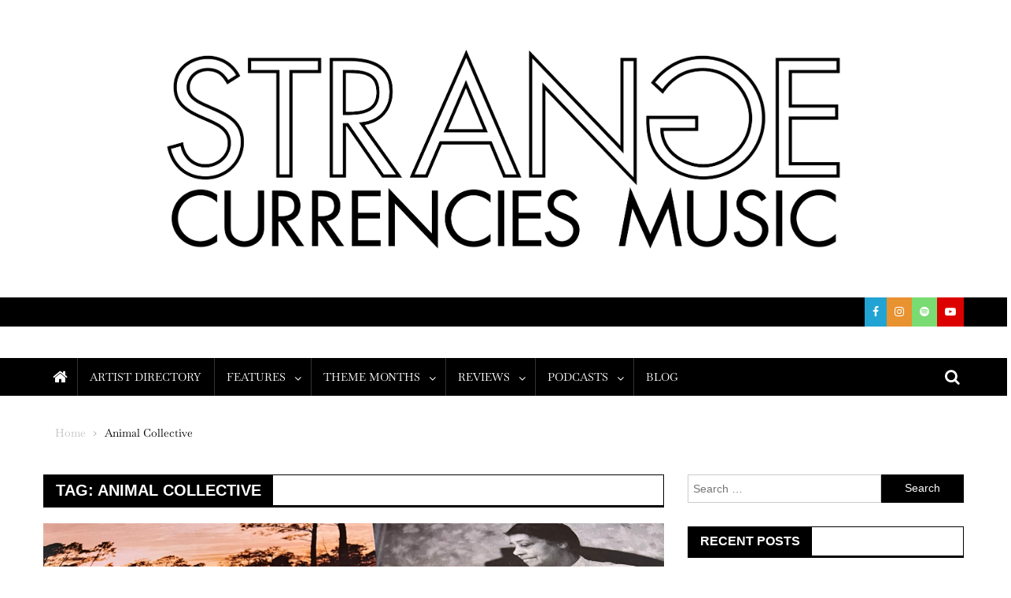

--- FILE ---
content_type: text/html; charset=UTF-8
request_url: http://strangecurrenciesmusic.com/tag/animal-collective/
body_size: 14038
content:
<!doctype html>
<html lang="en-US">
<head>
<meta charset="UTF-8">
<meta name="viewport" content="width=device-width, initial-scale=1">
<link rel="profile" href="http://gmpg.org/xfn/11">

<title>Animal Collective &#8211; Strange Currencies</title>
<meta name='robots' content='max-image-preview:large' />
<script type="text/javascript">
/* <![CDATA[ */
window.koko_analytics = {"url":"http:\/\/strangecurrenciesmusic.com\/koko-analytics-collect.php","site_url":"http:\/\/strangecurrenciesmusic.com","post_id":0,"path":"\/tag\/animal-collective\/","method":"cookie","use_cookie":true};
/* ]]> */
</script>
<link rel='dns-prefetch' href='//fonts.googleapis.com' />
<link href='https://fonts.gstatic.com' crossorigin rel='preconnect' />
<link rel="alternate" type="application/rss+xml" title="Strange Currencies &raquo; Feed" href="http://strangecurrenciesmusic.com/feed/" />
<link rel="alternate" type="application/rss+xml" title="Strange Currencies &raquo; Comments Feed" href="http://strangecurrenciesmusic.com/comments/feed/" />
<link rel="alternate" type="application/rss+xml" title="Strange Currencies &raquo; Animal Collective Tag Feed" href="http://strangecurrenciesmusic.com/tag/animal-collective/feed/" />
<style id='wp-img-auto-sizes-contain-inline-css' type='text/css'>
img:is([sizes=auto i],[sizes^="auto," i]){contain-intrinsic-size:3000px 1500px}
/*# sourceURL=wp-img-auto-sizes-contain-inline-css */
</style>
<style id='wp-emoji-styles-inline-css' type='text/css'>

	img.wp-smiley, img.emoji {
		display: inline !important;
		border: none !important;
		box-shadow: none !important;
		height: 1em !important;
		width: 1em !important;
		margin: 0 0.07em !important;
		vertical-align: -0.1em !important;
		background: none !important;
		padding: 0 !important;
	}
/*# sourceURL=wp-emoji-styles-inline-css */
</style>
<style id='wp-block-library-inline-css' type='text/css'>
:root{--wp-block-synced-color:#7a00df;--wp-block-synced-color--rgb:122,0,223;--wp-bound-block-color:var(--wp-block-synced-color);--wp-editor-canvas-background:#ddd;--wp-admin-theme-color:#007cba;--wp-admin-theme-color--rgb:0,124,186;--wp-admin-theme-color-darker-10:#006ba1;--wp-admin-theme-color-darker-10--rgb:0,107,160.5;--wp-admin-theme-color-darker-20:#005a87;--wp-admin-theme-color-darker-20--rgb:0,90,135;--wp-admin-border-width-focus:2px}@media (min-resolution:192dpi){:root{--wp-admin-border-width-focus:1.5px}}.wp-element-button{cursor:pointer}:root .has-very-light-gray-background-color{background-color:#eee}:root .has-very-dark-gray-background-color{background-color:#313131}:root .has-very-light-gray-color{color:#eee}:root .has-very-dark-gray-color{color:#313131}:root .has-vivid-green-cyan-to-vivid-cyan-blue-gradient-background{background:linear-gradient(135deg,#00d084,#0693e3)}:root .has-purple-crush-gradient-background{background:linear-gradient(135deg,#34e2e4,#4721fb 50%,#ab1dfe)}:root .has-hazy-dawn-gradient-background{background:linear-gradient(135deg,#faaca8,#dad0ec)}:root .has-subdued-olive-gradient-background{background:linear-gradient(135deg,#fafae1,#67a671)}:root .has-atomic-cream-gradient-background{background:linear-gradient(135deg,#fdd79a,#004a59)}:root .has-nightshade-gradient-background{background:linear-gradient(135deg,#330968,#31cdcf)}:root .has-midnight-gradient-background{background:linear-gradient(135deg,#020381,#2874fc)}:root{--wp--preset--font-size--normal:16px;--wp--preset--font-size--huge:42px}.has-regular-font-size{font-size:1em}.has-larger-font-size{font-size:2.625em}.has-normal-font-size{font-size:var(--wp--preset--font-size--normal)}.has-huge-font-size{font-size:var(--wp--preset--font-size--huge)}.has-text-align-center{text-align:center}.has-text-align-left{text-align:left}.has-text-align-right{text-align:right}.has-fit-text{white-space:nowrap!important}#end-resizable-editor-section{display:none}.aligncenter{clear:both}.items-justified-left{justify-content:flex-start}.items-justified-center{justify-content:center}.items-justified-right{justify-content:flex-end}.items-justified-space-between{justify-content:space-between}.screen-reader-text{border:0;clip-path:inset(50%);height:1px;margin:-1px;overflow:hidden;padding:0;position:absolute;width:1px;word-wrap:normal!important}.screen-reader-text:focus{background-color:#ddd;clip-path:none;color:#444;display:block;font-size:1em;height:auto;left:5px;line-height:normal;padding:15px 23px 14px;text-decoration:none;top:5px;width:auto;z-index:100000}html :where(.has-border-color){border-style:solid}html :where([style*=border-top-color]){border-top-style:solid}html :where([style*=border-right-color]){border-right-style:solid}html :where([style*=border-bottom-color]){border-bottom-style:solid}html :where([style*=border-left-color]){border-left-style:solid}html :where([style*=border-width]){border-style:solid}html :where([style*=border-top-width]){border-top-style:solid}html :where([style*=border-right-width]){border-right-style:solid}html :where([style*=border-bottom-width]){border-bottom-style:solid}html :where([style*=border-left-width]){border-left-style:solid}html :where(img[class*=wp-image-]){height:auto;max-width:100%}:where(figure){margin:0 0 1em}html :where(.is-position-sticky){--wp-admin--admin-bar--position-offset:var(--wp-admin--admin-bar--height,0px)}@media screen and (max-width:600px){html :where(.is-position-sticky){--wp-admin--admin-bar--position-offset:0px}}

/*# sourceURL=wp-block-library-inline-css */
</style><style id='global-styles-inline-css' type='text/css'>
:root{--wp--preset--aspect-ratio--square: 1;--wp--preset--aspect-ratio--4-3: 4/3;--wp--preset--aspect-ratio--3-4: 3/4;--wp--preset--aspect-ratio--3-2: 3/2;--wp--preset--aspect-ratio--2-3: 2/3;--wp--preset--aspect-ratio--16-9: 16/9;--wp--preset--aspect-ratio--9-16: 9/16;--wp--preset--color--black: #000000;--wp--preset--color--cyan-bluish-gray: #abb8c3;--wp--preset--color--white: #ffffff;--wp--preset--color--pale-pink: #f78da7;--wp--preset--color--vivid-red: #cf2e2e;--wp--preset--color--luminous-vivid-orange: #ff6900;--wp--preset--color--luminous-vivid-amber: #fcb900;--wp--preset--color--light-green-cyan: #7bdcb5;--wp--preset--color--vivid-green-cyan: #00d084;--wp--preset--color--pale-cyan-blue: #8ed1fc;--wp--preset--color--vivid-cyan-blue: #0693e3;--wp--preset--color--vivid-purple: #9b51e0;--wp--preset--gradient--vivid-cyan-blue-to-vivid-purple: linear-gradient(135deg,rgb(6,147,227) 0%,rgb(155,81,224) 100%);--wp--preset--gradient--light-green-cyan-to-vivid-green-cyan: linear-gradient(135deg,rgb(122,220,180) 0%,rgb(0,208,130) 100%);--wp--preset--gradient--luminous-vivid-amber-to-luminous-vivid-orange: linear-gradient(135deg,rgb(252,185,0) 0%,rgb(255,105,0) 100%);--wp--preset--gradient--luminous-vivid-orange-to-vivid-red: linear-gradient(135deg,rgb(255,105,0) 0%,rgb(207,46,46) 100%);--wp--preset--gradient--very-light-gray-to-cyan-bluish-gray: linear-gradient(135deg,rgb(238,238,238) 0%,rgb(169,184,195) 100%);--wp--preset--gradient--cool-to-warm-spectrum: linear-gradient(135deg,rgb(74,234,220) 0%,rgb(151,120,209) 20%,rgb(207,42,186) 40%,rgb(238,44,130) 60%,rgb(251,105,98) 80%,rgb(254,248,76) 100%);--wp--preset--gradient--blush-light-purple: linear-gradient(135deg,rgb(255,206,236) 0%,rgb(152,150,240) 100%);--wp--preset--gradient--blush-bordeaux: linear-gradient(135deg,rgb(254,205,165) 0%,rgb(254,45,45) 50%,rgb(107,0,62) 100%);--wp--preset--gradient--luminous-dusk: linear-gradient(135deg,rgb(255,203,112) 0%,rgb(199,81,192) 50%,rgb(65,88,208) 100%);--wp--preset--gradient--pale-ocean: linear-gradient(135deg,rgb(255,245,203) 0%,rgb(182,227,212) 50%,rgb(51,167,181) 100%);--wp--preset--gradient--electric-grass: linear-gradient(135deg,rgb(202,248,128) 0%,rgb(113,206,126) 100%);--wp--preset--gradient--midnight: linear-gradient(135deg,rgb(2,3,129) 0%,rgb(40,116,252) 100%);--wp--preset--font-size--small: 13px;--wp--preset--font-size--medium: 20px;--wp--preset--font-size--large: 36px;--wp--preset--font-size--x-large: 42px;--wp--preset--font-family--baskervville: Baskervville;--wp--preset--spacing--20: 0.44rem;--wp--preset--spacing--30: 0.67rem;--wp--preset--spacing--40: 1rem;--wp--preset--spacing--50: 1.5rem;--wp--preset--spacing--60: 2.25rem;--wp--preset--spacing--70: 3.38rem;--wp--preset--spacing--80: 5.06rem;--wp--preset--shadow--natural: 6px 6px 9px rgba(0, 0, 0, 0.2);--wp--preset--shadow--deep: 12px 12px 50px rgba(0, 0, 0, 0.4);--wp--preset--shadow--sharp: 6px 6px 0px rgba(0, 0, 0, 0.2);--wp--preset--shadow--outlined: 6px 6px 0px -3px rgb(255, 255, 255), 6px 6px rgb(0, 0, 0);--wp--preset--shadow--crisp: 6px 6px 0px rgb(0, 0, 0);}:where(.is-layout-flex){gap: 0.5em;}:where(.is-layout-grid){gap: 0.5em;}body .is-layout-flex{display: flex;}.is-layout-flex{flex-wrap: wrap;align-items: center;}.is-layout-flex > :is(*, div){margin: 0;}body .is-layout-grid{display: grid;}.is-layout-grid > :is(*, div){margin: 0;}:where(.wp-block-columns.is-layout-flex){gap: 2em;}:where(.wp-block-columns.is-layout-grid){gap: 2em;}:where(.wp-block-post-template.is-layout-flex){gap: 1.25em;}:where(.wp-block-post-template.is-layout-grid){gap: 1.25em;}.has-black-color{color: var(--wp--preset--color--black) !important;}.has-cyan-bluish-gray-color{color: var(--wp--preset--color--cyan-bluish-gray) !important;}.has-white-color{color: var(--wp--preset--color--white) !important;}.has-pale-pink-color{color: var(--wp--preset--color--pale-pink) !important;}.has-vivid-red-color{color: var(--wp--preset--color--vivid-red) !important;}.has-luminous-vivid-orange-color{color: var(--wp--preset--color--luminous-vivid-orange) !important;}.has-luminous-vivid-amber-color{color: var(--wp--preset--color--luminous-vivid-amber) !important;}.has-light-green-cyan-color{color: var(--wp--preset--color--light-green-cyan) !important;}.has-vivid-green-cyan-color{color: var(--wp--preset--color--vivid-green-cyan) !important;}.has-pale-cyan-blue-color{color: var(--wp--preset--color--pale-cyan-blue) !important;}.has-vivid-cyan-blue-color{color: var(--wp--preset--color--vivid-cyan-blue) !important;}.has-vivid-purple-color{color: var(--wp--preset--color--vivid-purple) !important;}.has-black-background-color{background-color: var(--wp--preset--color--black) !important;}.has-cyan-bluish-gray-background-color{background-color: var(--wp--preset--color--cyan-bluish-gray) !important;}.has-white-background-color{background-color: var(--wp--preset--color--white) !important;}.has-pale-pink-background-color{background-color: var(--wp--preset--color--pale-pink) !important;}.has-vivid-red-background-color{background-color: var(--wp--preset--color--vivid-red) !important;}.has-luminous-vivid-orange-background-color{background-color: var(--wp--preset--color--luminous-vivid-orange) !important;}.has-luminous-vivid-amber-background-color{background-color: var(--wp--preset--color--luminous-vivid-amber) !important;}.has-light-green-cyan-background-color{background-color: var(--wp--preset--color--light-green-cyan) !important;}.has-vivid-green-cyan-background-color{background-color: var(--wp--preset--color--vivid-green-cyan) !important;}.has-pale-cyan-blue-background-color{background-color: var(--wp--preset--color--pale-cyan-blue) !important;}.has-vivid-cyan-blue-background-color{background-color: var(--wp--preset--color--vivid-cyan-blue) !important;}.has-vivid-purple-background-color{background-color: var(--wp--preset--color--vivid-purple) !important;}.has-black-border-color{border-color: var(--wp--preset--color--black) !important;}.has-cyan-bluish-gray-border-color{border-color: var(--wp--preset--color--cyan-bluish-gray) !important;}.has-white-border-color{border-color: var(--wp--preset--color--white) !important;}.has-pale-pink-border-color{border-color: var(--wp--preset--color--pale-pink) !important;}.has-vivid-red-border-color{border-color: var(--wp--preset--color--vivid-red) !important;}.has-luminous-vivid-orange-border-color{border-color: var(--wp--preset--color--luminous-vivid-orange) !important;}.has-luminous-vivid-amber-border-color{border-color: var(--wp--preset--color--luminous-vivid-amber) !important;}.has-light-green-cyan-border-color{border-color: var(--wp--preset--color--light-green-cyan) !important;}.has-vivid-green-cyan-border-color{border-color: var(--wp--preset--color--vivid-green-cyan) !important;}.has-pale-cyan-blue-border-color{border-color: var(--wp--preset--color--pale-cyan-blue) !important;}.has-vivid-cyan-blue-border-color{border-color: var(--wp--preset--color--vivid-cyan-blue) !important;}.has-vivid-purple-border-color{border-color: var(--wp--preset--color--vivid-purple) !important;}.has-vivid-cyan-blue-to-vivid-purple-gradient-background{background: var(--wp--preset--gradient--vivid-cyan-blue-to-vivid-purple) !important;}.has-light-green-cyan-to-vivid-green-cyan-gradient-background{background: var(--wp--preset--gradient--light-green-cyan-to-vivid-green-cyan) !important;}.has-luminous-vivid-amber-to-luminous-vivid-orange-gradient-background{background: var(--wp--preset--gradient--luminous-vivid-amber-to-luminous-vivid-orange) !important;}.has-luminous-vivid-orange-to-vivid-red-gradient-background{background: var(--wp--preset--gradient--luminous-vivid-orange-to-vivid-red) !important;}.has-very-light-gray-to-cyan-bluish-gray-gradient-background{background: var(--wp--preset--gradient--very-light-gray-to-cyan-bluish-gray) !important;}.has-cool-to-warm-spectrum-gradient-background{background: var(--wp--preset--gradient--cool-to-warm-spectrum) !important;}.has-blush-light-purple-gradient-background{background: var(--wp--preset--gradient--blush-light-purple) !important;}.has-blush-bordeaux-gradient-background{background: var(--wp--preset--gradient--blush-bordeaux) !important;}.has-luminous-dusk-gradient-background{background: var(--wp--preset--gradient--luminous-dusk) !important;}.has-pale-ocean-gradient-background{background: var(--wp--preset--gradient--pale-ocean) !important;}.has-electric-grass-gradient-background{background: var(--wp--preset--gradient--electric-grass) !important;}.has-midnight-gradient-background{background: var(--wp--preset--gradient--midnight) !important;}.has-small-font-size{font-size: var(--wp--preset--font-size--small) !important;}.has-medium-font-size{font-size: var(--wp--preset--font-size--medium) !important;}.has-large-font-size{font-size: var(--wp--preset--font-size--large) !important;}.has-x-large-font-size{font-size: var(--wp--preset--font-size--x-large) !important;}.has-baskervville-font-family{font-family: var(--wp--preset--font-family--baskervville) !important;}
/*# sourceURL=global-styles-inline-css */
</style>

<style id='classic-theme-styles-inline-css' type='text/css'>
/*! This file is auto-generated */
.wp-block-button__link{color:#fff;background-color:#32373c;border-radius:9999px;box-shadow:none;text-decoration:none;padding:calc(.667em + 2px) calc(1.333em + 2px);font-size:1.125em}.wp-block-file__button{background:#32373c;color:#fff;text-decoration:none}
/*# sourceURL=/wp-includes/css/classic-themes.min.css */
</style>
<link rel='stylesheet' id='font-awesome-css' href='http://strangecurrenciesmusic.com/wp-content/themes/blogmagazine/inc/dglib/assets/library/font-awesome/css/font-awesome.min.css?ver=1.0.0' type='text/css' media='all' />
<link rel='stylesheet' id='dg-front-style-css' href='http://strangecurrenciesmusic.com/wp-content/themes/blogmagazine/inc/dglib/assets/css/dg-front-style.min.css?ver=1.0.0' type='text/css' media='all' />
<link rel='stylesheet' id='blogmagazine-fonts-css' href='https://fonts.googleapis.com/css?family=Roboto+Condensed%3A300italic%2C400italic%2C700italic%2C400%2C300%2C700%7CRoboto%3A300%2C400%2C400i%2C500%2C700%7CTitillium+Web%3A400%2C600%2C700%2C300&#038;subset=latin%2Clatin-ext' type='text/css' media='all' />
<link rel='stylesheet' id='lightslider-style-css' href='http://strangecurrenciesmusic.com/wp-content/themes/blogmagazine/assets/library/lightslider/css/lightslider.min.css?ver=1.1.6' type='text/css' media='all' />
<link rel='stylesheet' id='blogmagazine-main-style-css' href='http://strangecurrenciesmusic.com/wp-content/themes/blogmagazine/assets/css/blogmagazine.min.css?ver=1.0.0' type='text/css' media='all' />
<link rel='stylesheet' id='blogmagazine-style-css' href='http://strangecurrenciesmusic.com/wp-content/themes/blogmagazine/style.css?ver=1.1.7' type='text/css' media='all' />
<style id='blogmagazine-style-inline-css' type='text/css'>
.category-button.blogmagazine-cat-122 a{background-color:#ffffff;color:#fff}
.category-button.blogmagazine-cat-122 a:hover{color:#fff}
.category-button.blogmagazine-cat-122 a:hover{background-color:#cdcdcd}
.blogmagazine-block-title .blogmagazine-cat-122{color:#ffffff}
.ticker-caption,.blogmagazine-ticker-block .lSAction > a,.page-header .page-title,.blogmagazine-block-title .wdgt-tab-term.active-item,.blogmagazine-block-title .wdgt-tab-term:hover,.blogmagazine-block-title .title-wrapper,.blogmagazine-header-menu-block-wrap,.navigation .nav-links a,.bttn,button,input[type='button'],input[type='reset'],input[type='submit'],.navigation .nav-links a:hover,.bttn:hover,button,input[type='button']:hover,input[type='reset']:hover,input[type='submit']:hover,.widget_search .search-submit,.edit-link .post-edit-link,.reply .comment-reply-link,.blogmagazine-top-header-wrap,.blogmagazine-header-menu-wrapper,.main-navigation ul.sub-menu,.main-navigation ul.children,.blogmagazine-header-menu-wrapper::before,.blogmagazine-header-menu-wrapper::after,.blogmagazine-header-search-wrapper .search-form-main .search-submit,.blogmagazine_default_tabbed ul.widget-tabs li,.blogmagazine-full-width-title-nav-wrap .carousel-nav-action .carousel-controls:hover,.blogmagazine_social_media .social-link a,.blogmagazine-archive-more .blogmagazine-button:hover,.error404 .page-title,#blogmagazine-scrollup,.blogmagazine_featured_slider .slider-posts .lSAction > a:hover,div.wpforms-container-full .wpforms-form input[type='submit'],div.wpforms-container-full .wpforms-form button[type='submit'],div.wpforms-container-full .wpforms-form .wpforms-page-button,div.wpforms-container-full .wpforms-form input[type='submit']:hover,div.wpforms-container-full .wpforms-form button[type='submit']:hover,div.wpforms-container-full .wpforms-form .wpforms-page-button:hover{background-color:#000000}
.main-navigation ul .menu-item.current-menu-item > a,.main-navigation ul .menu-item.current-page-ancestor > a,.main-navigation ul .menu-item:hover > a,.home .blogmagazine-home-icon a,.main-navigation ul .menu-item:hover > a,.blogmagazine-home-icon a:hover,.main-navigation ul li:hover > a,.main-navigation ul li.current-menu-item > a,.main-navigation ul li.current_page_item > a,.main-navigation ul li.current-menu-ancestor > a,.blogmagazine_default_tabbed ul.widget-tabs li.ui-tabs-active,.blogmagazine_default_tabbed ul.widget-tabs li:hover{background-color:#000000}
.blogmagazine-header-menu-block-wrap::before,.blogmagazine-header-menu-block-wrap::after{border-right-color:#000000}
a,a:hover,a:focus,a:active,.widget a:hover,.widget a:hover::before,.widget li:hover::before,.entry-footer a:hover,.comment-author .fn .url:hover,#cancel-comment-reply-link,#cancel-comment-reply-link:before,.logged-in-as a,.blogmagazine-slide-content-wrap .post-title a:hover,#middle-footer .widget a:hover,#middle-footer .widget a:hover:before,#middle-footer .widget li:hover:before,.blogmagazine_featured_posts .blogmagazine-single-post .blogmagazine-post-content .blogmagazine-post-title a:hover,.blogmagazine_fullwidth_posts .blogmagazine-single-post .blogmagazine-post-title a:hover,.blogmagazine_block_posts .layout3 .blogmagazine-primary-block-wrap .blogmagazine-single-post .blogmagazine-post-title a:hover,.blogmagazine_featured_posts .layout2 .blogmagazine-single-post-wrap .blogmagazine-post-content .blogmagazine-post-title a:hover,.blogmagazine-related-title,.blogmagazine-post-meta span:hover,.blogmagazine-post-meta span a:hover,.blogmagazine_featured_posts .layout2 .blogmagazine-single-post-wrap .blogmagazine-post-content .blogmagazine-post-meta span:hover,.blogmagazine_featured_posts .layout2 .blogmagazine-single-post-wrap .blogmagazine-post-content .blogmagazine-post-meta span a:hover,.blogmagazine-post-title.small-size a:hover,#footer-navigation ul li a:hover,.entry-title a:hover,.entry-meta span a:hover,.entry-meta span:hover,.blogmagazine-post-meta span:hover,.blogmagazine-post-meta span a:hover,.blogmagazine_featured_posts .blogmagazine-single-post-wrap .blogmagazine-post-content .blogmagazine-post-meta span:hover,.blogmagazine_featured_posts .blogmagazine-single-post-wrap .blogmagazine-post-content .blogmagazine-post-meta span a:hover,.blogmagazine_featured_slider .featured-posts .blogmagazine-single-post .blogmagazine-post-content .blogmagazine-post-title a:hover,.blogmagazine-block-title .wdgt-tab-term{color:#000000}
.dglib-breadcrumbs-wrapper .layout2 li.trail-item::before{border-top-color:#000000;border-bottom-color:#000000}
.dglib-breadcrumbs-wrapper .layout2 li.trail-item::after{border-left-color:#000000}
.dglib-breadcrumbs-wrapper .layout2 li.trail-item > a,.dglib-breadcrumbs-wrapper .layout2 li.trail-item > span{background-color:#000000}
.dglib-breadcrumbs-wrapper .layout2 li.trail-item.trail-end::before{border-top-color:#000000;border-bottom-color:#000000}
.dglib-breadcrumbs-wrapper .layout2 li.trail-item.trail-end::after{border-left-color:#000000}
.dglib-breadcrumbs-wrapper .layout2 li.trail-item.trail-end > a,.dglib-breadcrumbs-wrapper .layout2 li.trail-item.trail-end > span{background-color:#000000}
.page-header,.blogmagazine-block-title,.navigation .nav-links a,.bttn,button,input[type='button'],input[type='reset'],input[type='submit'],.widget_search .search-submit,.blogmagazine-archive-more .blogmagazine-button:hover{border-color:#000000}
.comment-list .comment-body,.blogmagazine-header-search-wrapper .search-form-main{border-top-color:#000000}
.blogmagazine-header-search-wrapper .search-form-main:before{border-bottom-color:#000000}
.blogmagazine-block-title .wdgt-tab-term.active-item a,.blogmagazine-block-title .wdgt-tab-term:hover a{color:#fff}.blogmagazine-logo-section-wrapper{color:blank}.site-title a{color:#000000}
/*# sourceURL=blogmagazine-style-inline-css */
</style>
<script type="text/javascript" src="http://strangecurrenciesmusic.com/wp-includes/js/jquery/jquery.min.js?ver=3.7.1" id="jquery-core-js"></script>
<script type="text/javascript" src="http://strangecurrenciesmusic.com/wp-includes/js/jquery/jquery-migrate.min.js?ver=3.4.1" id="jquery-migrate-js"></script>
<link rel="https://api.w.org/" href="http://strangecurrenciesmusic.com/wp-json/" /><link rel="alternate" title="JSON" type="application/json" href="http://strangecurrenciesmusic.com/wp-json/wp/v2/tags/336" /><link rel="EditURI" type="application/rsd+xml" title="RSD" href="http://strangecurrenciesmusic.com/xmlrpc.php?rsd" />
<meta name="generator" content="WordPress 6.9" />
<style type="text/css" id="custom-background-css">
body.custom-background { background-color: #ffffff; }
</style>
	<link rel="icon" href="http://strangecurrenciesmusic.com/wp-content/uploads/2022/01/cropped-podcast-cover-32x32.jpg" sizes="32x32" />
<link rel="icon" href="http://strangecurrenciesmusic.com/wp-content/uploads/2022/01/cropped-podcast-cover-192x192.jpg" sizes="192x192" />
<link rel="apple-touch-icon" href="http://strangecurrenciesmusic.com/wp-content/uploads/2022/01/cropped-podcast-cover-180x180.jpg" />
<meta name="msapplication-TileImage" content="http://strangecurrenciesmusic.com/wp-content/uploads/2022/01/cropped-podcast-cover-270x270.jpg" />
		<style type="text/css" id="wp-custom-css">
			a {
     color: 		#0000FF;
}		</style>
			<!-- Fonts Plugin CSS - https://fontsplugin.com/ -->
	<style>
		/* Cached: January 27, 2026 at 1:21pm */
/* latin-ext */
@font-face {
  font-family: 'Baskervville';
  font-style: italic;
  font-weight: 400;
  font-display: swap;
  src: url(https://fonts.gstatic.com/s/baskervville/v20/YA9Kr0yU4l_XOrogbkun3kQQtamlrvL78dltSimQmw.woff2) format('woff2');
  unicode-range: U+0100-02BA, U+02BD-02C5, U+02C7-02CC, U+02CE-02D7, U+02DD-02FF, U+0304, U+0308, U+0329, U+1D00-1DBF, U+1E00-1E9F, U+1EF2-1EFF, U+2020, U+20A0-20AB, U+20AD-20C0, U+2113, U+2C60-2C7F, U+A720-A7FF;
}
/* latin */
@font-face {
  font-family: 'Baskervville';
  font-style: italic;
  font-weight: 400;
  font-display: swap;
  src: url(https://fonts.gstatic.com/s/baskervville/v20/YA9Kr0yU4l_XOrogbkun3kQQtamrrvL78dltSik.woff2) format('woff2');
  unicode-range: U+0000-00FF, U+0131, U+0152-0153, U+02BB-02BC, U+02C6, U+02DA, U+02DC, U+0304, U+0308, U+0329, U+2000-206F, U+20AC, U+2122, U+2191, U+2193, U+2212, U+2215, U+FEFF, U+FFFD;
}
/* latin-ext */
@font-face {
  font-family: 'Baskervville';
  font-style: italic;
  font-weight: 500;
  font-display: swap;
  src: url(https://fonts.gstatic.com/s/baskervville/v20/YA9Kr0yU4l_XOrogbkun3kQQtamlrvL78dltSimQmw.woff2) format('woff2');
  unicode-range: U+0100-02BA, U+02BD-02C5, U+02C7-02CC, U+02CE-02D7, U+02DD-02FF, U+0304, U+0308, U+0329, U+1D00-1DBF, U+1E00-1E9F, U+1EF2-1EFF, U+2020, U+20A0-20AB, U+20AD-20C0, U+2113, U+2C60-2C7F, U+A720-A7FF;
}
/* latin */
@font-face {
  font-family: 'Baskervville';
  font-style: italic;
  font-weight: 500;
  font-display: swap;
  src: url(https://fonts.gstatic.com/s/baskervville/v20/YA9Kr0yU4l_XOrogbkun3kQQtamrrvL78dltSik.woff2) format('woff2');
  unicode-range: U+0000-00FF, U+0131, U+0152-0153, U+02BB-02BC, U+02C6, U+02DA, U+02DC, U+0304, U+0308, U+0329, U+2000-206F, U+20AC, U+2122, U+2191, U+2193, U+2212, U+2215, U+FEFF, U+FFFD;
}
/* latin-ext */
@font-face {
  font-family: 'Baskervville';
  font-style: italic;
  font-weight: 600;
  font-display: swap;
  src: url(https://fonts.gstatic.com/s/baskervville/v20/YA9Kr0yU4l_XOrogbkun3kQQtamlrvL78dltSimQmw.woff2) format('woff2');
  unicode-range: U+0100-02BA, U+02BD-02C5, U+02C7-02CC, U+02CE-02D7, U+02DD-02FF, U+0304, U+0308, U+0329, U+1D00-1DBF, U+1E00-1E9F, U+1EF2-1EFF, U+2020, U+20A0-20AB, U+20AD-20C0, U+2113, U+2C60-2C7F, U+A720-A7FF;
}
/* latin */
@font-face {
  font-family: 'Baskervville';
  font-style: italic;
  font-weight: 600;
  font-display: swap;
  src: url(https://fonts.gstatic.com/s/baskervville/v20/YA9Kr0yU4l_XOrogbkun3kQQtamrrvL78dltSik.woff2) format('woff2');
  unicode-range: U+0000-00FF, U+0131, U+0152-0153, U+02BB-02BC, U+02C6, U+02DA, U+02DC, U+0304, U+0308, U+0329, U+2000-206F, U+20AC, U+2122, U+2191, U+2193, U+2212, U+2215, U+FEFF, U+FFFD;
}
/* latin-ext */
@font-face {
  font-family: 'Baskervville';
  font-style: italic;
  font-weight: 700;
  font-display: swap;
  src: url(https://fonts.gstatic.com/s/baskervville/v20/YA9Kr0yU4l_XOrogbkun3kQQtamlrvL78dltSimQmw.woff2) format('woff2');
  unicode-range: U+0100-02BA, U+02BD-02C5, U+02C7-02CC, U+02CE-02D7, U+02DD-02FF, U+0304, U+0308, U+0329, U+1D00-1DBF, U+1E00-1E9F, U+1EF2-1EFF, U+2020, U+20A0-20AB, U+20AD-20C0, U+2113, U+2C60-2C7F, U+A720-A7FF;
}
/* latin */
@font-face {
  font-family: 'Baskervville';
  font-style: italic;
  font-weight: 700;
  font-display: swap;
  src: url(https://fonts.gstatic.com/s/baskervville/v20/YA9Kr0yU4l_XOrogbkun3kQQtamrrvL78dltSik.woff2) format('woff2');
  unicode-range: U+0000-00FF, U+0131, U+0152-0153, U+02BB-02BC, U+02C6, U+02DA, U+02DC, U+0304, U+0308, U+0329, U+2000-206F, U+20AC, U+2122, U+2191, U+2193, U+2212, U+2215, U+FEFF, U+FFFD;
}
/* latin-ext */
@font-face {
  font-family: 'Baskervville';
  font-style: normal;
  font-weight: 400;
  font-display: swap;
  src: url(https://fonts.gstatic.com/s/baskervville/v20/YA9Ur0yU4l_XOrogbkun3kQQvpmppPPZ9PltWik.woff2) format('woff2');
  unicode-range: U+0100-02BA, U+02BD-02C5, U+02C7-02CC, U+02CE-02D7, U+02DD-02FF, U+0304, U+0308, U+0329, U+1D00-1DBF, U+1E00-1E9F, U+1EF2-1EFF, U+2020, U+20A0-20AB, U+20AD-20C0, U+2113, U+2C60-2C7F, U+A720-A7FF;
}
/* latin */
@font-face {
  font-family: 'Baskervville';
  font-style: normal;
  font-weight: 400;
  font-display: swap;
  src: url(https://fonts.gstatic.com/s/baskervville/v20/YA9Ur0yU4l_XOrogbkun3kQQsJmppPPZ9Plt.woff2) format('woff2');
  unicode-range: U+0000-00FF, U+0131, U+0152-0153, U+02BB-02BC, U+02C6, U+02DA, U+02DC, U+0304, U+0308, U+0329, U+2000-206F, U+20AC, U+2122, U+2191, U+2193, U+2212, U+2215, U+FEFF, U+FFFD;
}
/* latin-ext */
@font-face {
  font-family: 'Baskervville';
  font-style: normal;
  font-weight: 500;
  font-display: swap;
  src: url(https://fonts.gstatic.com/s/baskervville/v20/YA9Ur0yU4l_XOrogbkun3kQQvpmppPPZ9PltWik.woff2) format('woff2');
  unicode-range: U+0100-02BA, U+02BD-02C5, U+02C7-02CC, U+02CE-02D7, U+02DD-02FF, U+0304, U+0308, U+0329, U+1D00-1DBF, U+1E00-1E9F, U+1EF2-1EFF, U+2020, U+20A0-20AB, U+20AD-20C0, U+2113, U+2C60-2C7F, U+A720-A7FF;
}
/* latin */
@font-face {
  font-family: 'Baskervville';
  font-style: normal;
  font-weight: 500;
  font-display: swap;
  src: url(https://fonts.gstatic.com/s/baskervville/v20/YA9Ur0yU4l_XOrogbkun3kQQsJmppPPZ9Plt.woff2) format('woff2');
  unicode-range: U+0000-00FF, U+0131, U+0152-0153, U+02BB-02BC, U+02C6, U+02DA, U+02DC, U+0304, U+0308, U+0329, U+2000-206F, U+20AC, U+2122, U+2191, U+2193, U+2212, U+2215, U+FEFF, U+FFFD;
}
/* latin-ext */
@font-face {
  font-family: 'Baskervville';
  font-style: normal;
  font-weight: 600;
  font-display: swap;
  src: url(https://fonts.gstatic.com/s/baskervville/v20/YA9Ur0yU4l_XOrogbkun3kQQvpmppPPZ9PltWik.woff2) format('woff2');
  unicode-range: U+0100-02BA, U+02BD-02C5, U+02C7-02CC, U+02CE-02D7, U+02DD-02FF, U+0304, U+0308, U+0329, U+1D00-1DBF, U+1E00-1E9F, U+1EF2-1EFF, U+2020, U+20A0-20AB, U+20AD-20C0, U+2113, U+2C60-2C7F, U+A720-A7FF;
}
/* latin */
@font-face {
  font-family: 'Baskervville';
  font-style: normal;
  font-weight: 600;
  font-display: swap;
  src: url(https://fonts.gstatic.com/s/baskervville/v20/YA9Ur0yU4l_XOrogbkun3kQQsJmppPPZ9Plt.woff2) format('woff2');
  unicode-range: U+0000-00FF, U+0131, U+0152-0153, U+02BB-02BC, U+02C6, U+02DA, U+02DC, U+0304, U+0308, U+0329, U+2000-206F, U+20AC, U+2122, U+2191, U+2193, U+2212, U+2215, U+FEFF, U+FFFD;
}
/* latin-ext */
@font-face {
  font-family: 'Baskervville';
  font-style: normal;
  font-weight: 700;
  font-display: swap;
  src: url(https://fonts.gstatic.com/s/baskervville/v20/YA9Ur0yU4l_XOrogbkun3kQQvpmppPPZ9PltWik.woff2) format('woff2');
  unicode-range: U+0100-02BA, U+02BD-02C5, U+02C7-02CC, U+02CE-02D7, U+02DD-02FF, U+0304, U+0308, U+0329, U+1D00-1DBF, U+1E00-1E9F, U+1EF2-1EFF, U+2020, U+20A0-20AB, U+20AD-20C0, U+2113, U+2C60-2C7F, U+A720-A7FF;
}
/* latin */
@font-face {
  font-family: 'Baskervville';
  font-style: normal;
  font-weight: 700;
  font-display: swap;
  src: url(https://fonts.gstatic.com/s/baskervville/v20/YA9Ur0yU4l_XOrogbkun3kQQsJmppPPZ9Plt.woff2) format('woff2');
  unicode-range: U+0000-00FF, U+0131, U+0152-0153, U+02BB-02BC, U+02C6, U+02DA, U+02DC, U+0304, U+0308, U+0329, U+2000-206F, U+20AC, U+2122, U+2191, U+2193, U+2212, U+2215, U+FEFF, U+FFFD;
}

:root {
--font-base: Baskervville;
--font-headings: Futura, Trebuchet MS, Arial, sans-serif;
--font-input: Futura, Trebuchet MS, Arial, sans-serif;
}
body, #content, .entry-content, .post-content, .page-content, .post-excerpt, .entry-summary, .entry-excerpt, .widget-area, .widget, .sidebar, #sidebar, footer, .footer, #footer, .site-footer {
font-family: "Baskervville";
 }
#site-title, .site-title, #site-title a, .site-title a, .entry-title, .entry-title a, h1, h2, h3, h4, h5, h6, .widget-title, .elementor-heading-title {
font-family: Futura, Trebuchet MS, Arial, sans-serif;
 }
button, .button, input, select, textarea, .wp-block-button, .wp-block-button__link {
font-family: Futura, Trebuchet MS, Arial, sans-serif;
 }
	</style>
	<!-- Fonts Plugin CSS -->
	</head>
<body class="archive tag tag-animal-collective tag-336 custom-background wp-theme-blogmagazine group-blog fullwidth_layout hfeed right-sidebar" >
<a class="skip-link screen-reader-text" href="#content">Skip to content</a>	<div id="page" class="site">	
		<header id="masthead" class="site-header" role="banner"><div class="custom-header-media">
	<div id="wp-custom-header" class="wp-custom-header"><img src="http://strangecurrenciesmusic.com/wp-content/uploads/2022/01/cropped-StrangeCurrenciesWebLogoBanner.png" width="3095" height="913" alt="" decoding="async" fetchpriority="high" /></div></div>
<div class="blogmagazine-top-header-wrap">
	<div class="dg-container">
				<div class="blogmagazine-top-left-section-wrapper">
								</div><!-- .blogmagazine-top-left-section-wrapper -->
		<div class="blogmagazine-top-right-section-wrapper">
			<div class="blogmagazine-social-icons-wrapper"><span class="social-link"><a href="https://www.facebook.com/Strange-Currencies-Music-106221437603165/" target="_blank" style="background-color: #21a4d3;"><i class="fa fa fa-facebook-f"></i></a></span><span class="social-link"><a href="https://www.instagram.com/strangecurrenciesmusic/" target="_blank" style="background-color: #e89230;"><i class="fa fa-instagram"></i></a></span><span class="social-link"><a href="https://open.spotify.com/user/x28ueqxc89rwdk469akt3sn9d?si=cEY5XxVFSom5-AZVQfSVjQ" target="_blank" style="background-color: #79db72;"><i class="fa fa-spotify"></i></a></span><span class="social-link"><a href="https://www.youtube.com/channel/UCsvDpMfNPy-TDsRYd6cAS7A/playlists?view_as=subscriber" target="_blank" style="background-color: #dd0000;"><i class="fa fa-youtube-play"></i></a></span></div><!-- .blogmagazine-social-icons-wrapper -->		</div><!-- .blogmagazine-top-right-section-wrapper -->
	</div>
</div><div class="blogmagazine-logo-section-wrapper">
	<div class="dg-container">
		<div class="site-branding">
								</div><!-- .site-branding -->
		<div class="blogmagazine-header-ads-area">
					</div><!-- .blogmagazine-header-ads-area -->
	</div><!-- .dg-container -->
</div><!-- .blogmagazine-logo-section-wrapper --><div id="blogmagazine-menu-wrap" class="blogmagazine-header-menu-wrapper">
	<div class="blogmagazine-header-menu-block-wrap">
		<div class="dg-container">
							<div class="blogmagazine-home-icon">
					<a href="http://strangecurrenciesmusic.com/" rel="home"> <i class="fa fa-home"> </i> </a>
				</div><!-- .blogmagazine-home-icon -->
						<a href="javascript:void(0)" class="menu-toggle hide"> <i class="fa fa-navicon"> </i> <span class="screen-reader-text">Menu</span></a>
			<nav id="site-navigation" class="main-navigation" role="navigation">
				<div class="menu-features-container"><ul id="primary-menu" class="primary-menu menu"><li id="menu-item-10550" class="menu-item menu-item-type-custom menu-item-object-custom menu-item-10550"><a href="https://docs.google.com/spreadsheets/d/1Gr8E7WukCqqcEaKTVVeB7i1iG1b-Ka7tmT9ftvcCsys/edit?usp=sharing">Artist Directory</a></li>
<li id="menu-item-4161" class="menu-item menu-item-type-taxonomy menu-item-object-category menu-item-has-children menu-item-4161"><a href="http://strangecurrenciesmusic.com/category/features/">Features</a>
<ul class="sub-menu">
	<li id="menu-item-6934" class="menu-item menu-item-type-post_type menu-item-object-post menu-item-6934"><a href="http://strangecurrenciesmusic.com/a-century-of-song-introduction/">A Century of Song</a></li>
	<li id="menu-item-13571" class="menu-item menu-item-type-post_type menu-item-object-page menu-item-13571"><a href="http://strangecurrenciesmusic.com/the-gbv-project/">The GBV Project</a></li>
	<li id="menu-item-4847" class="menu-item menu-item-type-post_type menu-item-object-page menu-item-4847"><a href="http://strangecurrenciesmusic.com/an-introduction-to/">An Introduction To</a></li>
	<li id="menu-item-7334" class="menu-item menu-item-type-post_type menu-item-object-page menu-item-7334"><a href="http://strangecurrenciesmusic.com/staff-lists/">Staff Lists</a></li>
	<li id="menu-item-9702" class="menu-item menu-item-type-post_type menu-item-object-post menu-item-9702"><a href="http://strangecurrenciesmusic.com/the-american-garage-rock-road-trip/">Garage Rock Road Trip</a></li>
	<li id="menu-item-11757" class="menu-item menu-item-type-post_type menu-item-object-post menu-item-11757"><a href="http://strangecurrenciesmusic.com/the-debut-album-project/">The Debut Album Project</a></li>
	<li id="menu-item-4848" class="menu-item menu-item-type-post_type menu-item-object-page menu-item-4848"><a href="http://strangecurrenciesmusic.com/in-the-wilderness/">In the Wilderness</a></li>
	<li id="menu-item-6641" class="menu-item menu-item-type-post_type menu-item-object-page menu-item-6641"><a href="http://strangecurrenciesmusic.com/the-single-file/">The Single File</a></li>
	<li id="menu-item-4849" class="menu-item menu-item-type-post_type menu-item-object-page menu-item-4849"><a href="http://strangecurrenciesmusic.com/tastemaker/">Tastemaker</a></li>
	<li id="menu-item-4850" class="menu-item menu-item-type-post_type menu-item-object-page menu-item-4850"><a href="http://strangecurrenciesmusic.com/on-distant-stations/">On Distant Stations</a></li>
</ul>
</li>
<li id="menu-item-4163" class="menu-item menu-item-type-taxonomy menu-item-object-category menu-item-has-children menu-item-4163"><a href="http://strangecurrenciesmusic.com/category/theme-months/">Theme Months</a>
<ul class="sub-menu">
	<li id="menu-item-4429" class="menu-item menu-item-type-post_type menu-item-object-post menu-item-4429"><a href="http://strangecurrenciesmusic.com/welcome-to-beatles-month/">The Beatles</a></li>
	<li id="menu-item-4428" class="menu-item menu-item-type-post_type menu-item-object-post menu-item-4428"><a href="http://strangecurrenciesmusic.com/welcome-to-mid-century-kitsch-month/">Mid-Century Kitsch</a></li>
	<li id="menu-item-4652" class="menu-item menu-item-type-post_type menu-item-object-post menu-item-4652"><a href="http://strangecurrenciesmusic.com/welcome-to-soundtrack-month/">Soundtracks</a></li>
	<li id="menu-item-4815" class="menu-item menu-item-type-post_type menu-item-object-post menu-item-4815"><a href="http://strangecurrenciesmusic.com/welcome-to-brazil-month/">Brazil</a></li>
	<li id="menu-item-5308" class="menu-item menu-item-type-post_type menu-item-object-post menu-item-5308"><a href="http://strangecurrenciesmusic.com/welcome-to-girl-group-month/">Girl Groups</a></li>
	<li id="menu-item-5446" class="menu-item menu-item-type-post_type menu-item-object-post menu-item-5446"><a href="http://strangecurrenciesmusic.com/welcome-to-90s-month/">The 1990s</a></li>
	<li id="menu-item-6642" class="menu-item menu-item-type-post_type menu-item-object-post menu-item-6642"><a href="http://strangecurrenciesmusic.com/welcome-to-numero-month/">The Numero Group</a></li>
	<li id="menu-item-7238" class="menu-item menu-item-type-post_type menu-item-object-post menu-item-7238"><a href="http://strangecurrenciesmusic.com/welcome-to-pre-war-america-month/">Pre-War America</a></li>
	<li id="menu-item-7335" class="menu-item menu-item-type-post_type menu-item-object-post menu-item-7335"><a href="http://strangecurrenciesmusic.com/welcome-to-pavement-month/">Pavement</a></li>
	<li id="menu-item-9700" class="menu-item menu-item-type-post_type menu-item-object-post menu-item-9700"><a href="http://strangecurrenciesmusic.com/welcome-to-catalog-crawl-month/">Catalog Crawl</a></li>
	<li id="menu-item-9701" class="menu-item menu-item-type-post_type menu-item-object-post menu-item-9701"><a href="http://strangecurrenciesmusic.com/welcome-to-garage-rock-summer/">Garage Rock Summer</a></li>
</ul>
</li>
<li id="menu-item-4826" class="menu-item menu-item-type-post_type menu-item-object-page menu-item-has-children menu-item-4826"><a href="http://strangecurrenciesmusic.com/album-reviews/">Reviews</a>
<ul class="sub-menu">
	<li id="menu-item-6651" class="menu-item menu-item-type-post_type menu-item-object-page menu-item-6651"><a href="http://strangecurrenciesmusic.com/album-reviews/">Album Reviews</a></li>
	<li id="menu-item-6650" class="menu-item menu-item-type-post_type menu-item-object-page menu-item-6650"><a href="http://strangecurrenciesmusic.com/catalog-crawl/">Catalog Crawl</a></li>
	<li id="menu-item-9699" class="menu-item menu-item-type-custom menu-item-object-custom menu-item-9699"><a href="https://docs.google.com/spreadsheets/d/e/2PACX-1vSV3PVIxxlF3URNOP-m1VjhksmPmyfSXetkzTR54sOrKXlxmFBUs3eaNgHdufPNJK4Mlkz5BIualdKu/pubhtml">Master List</a></li>
</ul>
</li>
<li id="menu-item-12307" class="menu-item menu-item-type-post_type menu-item-object-page menu-item-has-children menu-item-12307"><a href="http://strangecurrenciesmusic.com/strange-currencies-podcast/">Podcasts</a>
<ul class="sub-menu">
	<li id="menu-item-12308" class="menu-item menu-item-type-post_type menu-item-object-page menu-item-12308"><a href="http://strangecurrenciesmusic.com/strange-currencies-podcast/">Strange Currencies Podcast</a></li>
	<li id="menu-item-12309" class="menu-item menu-item-type-post_type menu-item-object-page menu-item-12309"><a href="http://strangecurrenciesmusic.com/talkin-down-the-highway-a-beach-boys-podcast/">Talkin&#8217; Down the Highway: A Beach Boys Podcast</a></li>
</ul>
</li>
<li id="menu-item-10548" class="menu-item menu-item-type-post_type menu-item-object-page menu-item-10548"><a href="http://strangecurrenciesmusic.com/strange-currencies-blog/">Blog</a></li>
</ul></div>			</nav><!-- #site-navigation -->
			<div class="blogmagazine-header-search-wrapper">     
									<a class="search-main other-menu-icon" href="JavaScript:Void(0);"><i class="fa fa-search"></i></a>
					<div class="search-form-main dg-clearfix">
						<form role="search" method="get" class="search-form" action="http://strangecurrenciesmusic.com/">
				<label>
					<span class="screen-reader-text">Search for:</span>
					<input type="search" class="search-field" placeholder="Search &hellip;" value="" name="s" />
				</label>
				<input type="submit" class="search-submit" value="Search" />
			</form>					</div>
								</div><!-- .blogmagazine-header-search-wrapper -->
		</div>
	</div>
</div><!-- .blogmagazine-header-menu-wrapper -->
</header>		<div id="content" class="site-content">
			<div class="dg-container">        <div id="breadcrumbs" class="dglib-breadcrumbs-wrapper">
            <div class="breadcrumbs-wrap layout1 no-image" style="background-image:url();" >
                <div class="dglib-bdcb-container">
                    <div role="navigation" aria-label="Breadcrumbs" class="breadcrumb-trail breadcrumbs" itemprop="breadcrumb"><ul class="trail-items" itemscope itemtype="http://schema.org/BreadcrumbList"><meta name="numberOfItems" content="2" /><meta name="itemListOrder" content="Ascending" /><li itemprop="itemListElement" itemscope itemtype="http://schema.org/ListItem" class="trail-item trail-begin"><a href="http://strangecurrenciesmusic.com" rel="home"><span itemprop="name">Home</span></a><meta itemprop="position" content="1" /></li><li itemprop="itemListElement" itemscope itemtype="http://schema.org/ListItem" class="trail-item trail-end"><span itemprop="name">Animal Collective</span><meta itemprop="position" content="2" /></li></ul></div>                </div><!-- .container -->
            </div>
        </div><!-- #breadcrumb -->
        	<div id="primary" class="content-area">
		<main id="main" class="site-main" role="main">
					<header class="page-header">
				<h1 class="page-title">Tag: <span>Animal Collective</span></h1>			</header><!-- .page-header -->
			<article id="post-10493" class="post-10493 post type-post status-publish format-standard has-post-thumbnail hentry category-debut-album-project tag-animal-collective tag-beach-house tag-bon-iver tag-bonnie-prince-billy tag-calexico tag-debut-album-project tag-duster tag-elizabeth-cotten tag-ernest-hood tag-fleet-foxes tag-galaxie-500 tag-giant-sand tag-grizzly-bear tag-iron-wine tag-joanna-newsom tag-john-fahey tag-modest-mouse tag-nas tag-outkast tag-pavement tag-pere-ubu tag-pixies tag-r-e-m tag-real-estate tag-rodriguez tag-silver-jews tag-sonic-youth tag-the-hold-steady tag-the-replacements tag-vampire-weekend tag-wilco">	
	<div class="blogmagazine-article-thumb">
		<a href="http://strangecurrenciesmusic.com/the-debut-album-project-june-the-new-americana/">
			<img width="2560" height="1440" src="http://strangecurrenciesmusic.com/wp-content/uploads/2023/06/TNA2-scaled.jpg" class="attachment-full size-full wp-post-image" alt="" decoding="async" />		</a>
	</div><!-- .blogmagazine-article-thumb -->
	<div class="blogmagazine-archive-post-content-wrapper">
		<header class="entry-header">
			<h2 class="entry-title"><a href="http://strangecurrenciesmusic.com/the-debut-album-project-june-the-new-americana/" rel="bookmark">The Debut Album Project: June (&#8220;The New Americana&#8221;)</a></h2>				<div class="entry-meta">
					<span class="posted-on"> <a href="http://strangecurrenciesmusic.com/the-debut-album-project-june-the-new-americana/"><time class="entry-date published" datetime="2023-06-30T03:33:00-07:00">June 30, 2023</time><time class="updated" datetime="2023-06-29T16:02:08-07:00">June 29, 2023</time></a></span><span class="byline"> <span class="author vcard"><a href="http://strangecurrenciesmusic.com/author/matt/">Matt Ryan</a></span></span><span class="comments-link"><a href="http://strangecurrenciesmusic.com/the-debut-album-project-june-the-new-americana/#respond">Leave a Comment<span class="screen-reader-text"> on The Debut Album Project: June (&#8220;The New Americana&#8221;)</span></a></span>				</div><!-- .entry-meta -->
						</header><!-- .entry-header -->
		<div class="entry-content">
			<p>June found us turning our focus to America: specifically in an attempt to broaden the musical definition of the term Americana. For far too l<span class="readmore-wrapper"><a href="http://strangecurrenciesmusic.com/the-debut-album-project-june-the-new-americana/">Read More&#8230;</a></span></p>
		</div><!-- .entry-content -->
		<footer class="entry-footer">
					</footer><!-- .entry-footer -->
	</div><!-- .blogmagazine-archive-post-content-wrapper -->
</article><!-- #post-10493 --><article id="post-4466" class="post-4466 post type-post status-publish format-standard has-post-thumbnail hentry category-mid-century-kitsch-month category-reviews tag-838 tag-animal-collective tag-exotica tag-feels tag-indie-rock tag-mid-century-kitsch-month">	
	<div class="blogmagazine-article-thumb">
		<a href="http://strangecurrenciesmusic.com/animal-collective-feels/">
			<img width="1200" height="675" src="http://strangecurrenciesmusic.com/wp-content/uploads/2021/06/9037274-e1624214352818.jpg" class="attachment-full size-full wp-post-image" alt="" decoding="async" />		</a>
	</div><!-- .blogmagazine-article-thumb -->
	<div class="blogmagazine-archive-post-content-wrapper">
		<header class="entry-header">
			<h2 class="entry-title"><a href="http://strangecurrenciesmusic.com/animal-collective-feels/" rel="bookmark">Animal Collective &#8211; Feels</a></h2>				<div class="entry-meta">
					<span class="posted-on"> <a href="http://strangecurrenciesmusic.com/animal-collective-feels/"><time class="entry-date published" datetime="2021-06-21T15:33:00-07:00">June 21, 2021</time><time class="updated" datetime="2022-06-27T22:35:46-07:00">June 27, 2022</time></a></span><span class="byline"> <span class="author vcard"><a href="http://strangecurrenciesmusic.com/author/matt/">Matt Ryan</a></span></span><span class="comments-link"><a href="http://strangecurrenciesmusic.com/animal-collective-feels/#respond">Leave a Comment<span class="screen-reader-text"> on Animal Collective &#8211; Feels</span></a></span>				</div><!-- .entry-meta -->
						</header><!-- .entry-header -->
		<div class="entry-content">
			<p>Animal Collective Feels FatCat &#8211; 2005 Rating: 9.3 Animal Collective&#8217;s sixth record found the Baltimore-based group striking a perfe<span class="readmore-wrapper"><a href="http://strangecurrenciesmusic.com/animal-collective-feels/">Read More&#8230;</a></span></p>
		</div><!-- .entry-content -->
		<footer class="entry-footer">
					</footer><!-- .entry-footer -->
	</div><!-- .blogmagazine-archive-post-content-wrapper -->
</article><!-- #post-4466 --><article id="post-2605" class="post-2605 post type-post status-publish format-standard has-post-thumbnail hentry category-a-century-of-song tag-a-century-of-song tag-acos tag-animal-collective tag-bascom-lamar-lunsford tag-charles-mingus tag-cocteau-twins tag-curtis-mayfield tag-duke-ellington tag-nico tag-part-35 tag-part-thirty-five tag-pink-floyd tag-radiohead tag-santo-johnny tag-sons-of-the-pioneers tag-the-beatles tag-the-church tag-the-creation tag-the-cure tag-the-easybeats tag-the-jimi-hendrix-experience tag-the-kinks tag-the-moody-blues tag-u2">	
	<div class="blogmagazine-article-thumb">
		<a href="http://strangecurrenciesmusic.com/a-century-of-song-part-35-320-301/">
			<img width="1920" height="1080" src="http://strangecurrenciesmusic.com/wp-content/uploads/2020/03/ACOS-cover.jpg" class="attachment-full size-full wp-post-image" alt="A Century of Song" decoding="async" loading="lazy" />		</a>
	</div><!-- .blogmagazine-article-thumb -->
	<div class="blogmagazine-archive-post-content-wrapper">
		<header class="entry-header">
			<h2 class="entry-title"><a href="http://strangecurrenciesmusic.com/a-century-of-song-part-35-320-301/" rel="bookmark">A Century of Song: Part 35, 320 &#8211; 301</a></h2>				<div class="entry-meta">
					<span class="posted-on"> <a href="http://strangecurrenciesmusic.com/a-century-of-song-part-35-320-301/"><time class="entry-date published" datetime="2020-10-14T20:01:24-07:00">October 14, 2020</time><time class="updated" datetime="2022-01-16T21:57:11-08:00">January 16, 2022</time></a></span><span class="byline"> <span class="author vcard"><a href="http://strangecurrenciesmusic.com/author/matt/">Matt Ryan</a></span></span><span class="comments-link"><a href="http://strangecurrenciesmusic.com/a-century-of-song-part-35-320-301/#respond">Leave a Comment<span class="screen-reader-text"> on A Century of Song: Part 35, 320 &#8211; 301</span></a></span>				</div><!-- .entry-meta -->
						</header><!-- .entry-header -->
		<div class="entry-content">
			<p>A Century of Song is an attempt to summarize 100 years of popular music through 1000 carefully chosen tracks. Included within this list are <span class="readmore-wrapper"><a href="http://strangecurrenciesmusic.com/a-century-of-song-part-35-320-301/">Read More&#8230;</a></span></p>
		</div><!-- .entry-content -->
		<footer class="entry-footer">
					</footer><!-- .entry-footer -->
	</div><!-- .blogmagazine-archive-post-content-wrapper -->
</article><!-- #post-2605 --><article id="post-2316" class="post-2316 post type-post status-publish format-standard has-post-thumbnail hentry category-a-century-of-song tag-a-century-of-song tag-acos tag-animal-collective tag-antony-and-the-johnsons tag-belle-and-sebastian tag-bob-dylan tag-david-bowie tag-frank-sinatra tag-jackson-c-frank tag-joy-division tag-modest-mouse tag-nick-drake tag-os-mutantes tag-part-31 tag-part-thirty-one tag-robert-johnson tag-simon-garfunkel tag-the-beatles tag-the-cure tag-the-national tag-the-smiths tag-the-supremes tag-the-velvet-underground tag-u2">	
	<div class="blogmagazine-article-thumb">
		<a href="http://strangecurrenciesmusic.com/a-century-of-song-part-31-400-381/">
			<img width="1920" height="1080" src="http://strangecurrenciesmusic.com/wp-content/uploads/2020/03/ACOS-cover.jpg" class="attachment-full size-full wp-post-image" alt="A Century of Song" decoding="async" loading="lazy" />		</a>
	</div><!-- .blogmagazine-article-thumb -->
	<div class="blogmagazine-archive-post-content-wrapper">
		<header class="entry-header">
			<h2 class="entry-title"><a href="http://strangecurrenciesmusic.com/a-century-of-song-part-31-400-381/" rel="bookmark">A Century of Song: Part 31, 400 &#8211; 381</a></h2>				<div class="entry-meta">
					<span class="posted-on"> <a href="http://strangecurrenciesmusic.com/a-century-of-song-part-31-400-381/"><time class="entry-date published" datetime="2020-09-26T11:24:55-07:00">September 26, 2020</time><time class="updated" datetime="2022-01-16T21:51:58-08:00">January 16, 2022</time></a></span><span class="byline"> <span class="author vcard"><a href="http://strangecurrenciesmusic.com/author/matt/">Matt Ryan</a></span></span><span class="comments-link"><a href="http://strangecurrenciesmusic.com/a-century-of-song-part-31-400-381/#respond">Leave a Comment<span class="screen-reader-text"> on A Century of Song: Part 31, 400 &#8211; 381</span></a></span>				</div><!-- .entry-meta -->
						</header><!-- .entry-header -->
		<div class="entry-content">
			<p>A Century of Song is an attempt to summarize 100 years of popular music through 1000 carefully chosen tracks. Included within this list are <span class="readmore-wrapper"><a href="http://strangecurrenciesmusic.com/a-century-of-song-part-31-400-381/">Read More&#8230;</a></span></p>
		</div><!-- .entry-content -->
		<footer class="entry-footer">
					</footer><!-- .entry-footer -->
	</div><!-- .blogmagazine-archive-post-content-wrapper -->
</article><!-- #post-2316 --><article id="post-1453" class="post-1453 post type-post status-publish format-standard has-post-thumbnail hentry category-a-century-of-song tag-a-century-of-song tag-acos tag-animal-collective tag-arthur-miles tag-beck tag-bob-dylan tag-brian-eno tag-buddy-holly tag-daniel-johnston tag-dion tag-fiona-apple tag-harry-nilsson tag-johnny-thunders tag-lcd-soundsystem tag-marvin-gaye tag-part-14 tag-part-fourteen tag-rodriguez tag-sufjan-stevens tag-syd-barrett tag-tears-for-fears tag-the-crickets tag-the-cure tag-the-ronettes tag-the-zombies">	
	<div class="blogmagazine-article-thumb">
		<a href="http://strangecurrenciesmusic.com/a-century-of-song-part-14-740-721/">
			<img width="1920" height="1080" src="http://strangecurrenciesmusic.com/wp-content/uploads/2020/03/ACOS-cover.jpg" class="attachment-full size-full wp-post-image" alt="A Century of Song" decoding="async" loading="lazy" />		</a>
	</div><!-- .blogmagazine-article-thumb -->
	<div class="blogmagazine-archive-post-content-wrapper">
		<header class="entry-header">
			<h2 class="entry-title"><a href="http://strangecurrenciesmusic.com/a-century-of-song-part-14-740-721/" rel="bookmark">A Century of Song: Part 14, 740 &#8211; 721</a></h2>				<div class="entry-meta">
					<span class="posted-on"> <a href="http://strangecurrenciesmusic.com/a-century-of-song-part-14-740-721/"><time class="entry-date published" datetime="2020-06-25T13:44:55-07:00">June 25, 2020</time><time class="updated" datetime="2022-01-16T21:23:10-08:00">January 16, 2022</time></a></span><span class="byline"> <span class="author vcard"><a href="http://strangecurrenciesmusic.com/author/matt/">Matt Ryan</a></span></span><span class="comments-link"><a href="http://strangecurrenciesmusic.com/a-century-of-song-part-14-740-721/#respond">Leave a Comment<span class="screen-reader-text"> on A Century of Song: Part 14, 740 &#8211; 721</span></a></span>				</div><!-- .entry-meta -->
						</header><!-- .entry-header -->
		<div class="entry-content">
			<p>A Century of Song is an attempt to summarize 100 years of popular music through 1000 carefully chosen tracks. Included within this list are <span class="readmore-wrapper"><a href="http://strangecurrenciesmusic.com/a-century-of-song-part-14-740-721/">Read More&#8230;</a></span></p>
		</div><!-- .entry-content -->
		<footer class="entry-footer">
					</footer><!-- .entry-footer -->
	</div><!-- .blogmagazine-archive-post-content-wrapper -->
</article><!-- #post-1453 -->		</main><!-- #main -->
	</div><!-- #primary -->
	<aside id="secondary" class="sidebar-main widget-area sidebar-right" role="complementary">
		<div id="search-2" class="widget widget_search"><form role="search" method="get" class="search-form" action="http://strangecurrenciesmusic.com/">
				<label>
					<span class="screen-reader-text">Search for:</span>
					<input type="search" class="search-field" placeholder="Search &hellip;" value="" name="s" />
				</label>
				<input type="submit" class="search-submit" value="Search" />
			</form></div>
		<div id="recent-posts-2" class="widget widget_recent_entries">
		<h3 class="blogmagazine-block-title"><span class="title-wrapper">Recent Posts</span></h3>
		<ul>
											<li>
					<a href="http://strangecurrenciesmusic.com/the-gbv-project-week-53-thick-rich-and-delicious/">The GBV Project — Week 53: Thick Rich and Delicious</a>
									</li>
											<li>
					<a href="http://strangecurrenciesmusic.com/the-gbv-project-week-52-universe-room/">The GBV Project — Week 52: Universe Room</a>
									</li>
											<li>
					<a href="http://strangecurrenciesmusic.com/the-gbv-project-week-51-strut-of-kings/">The GBV Project — Week 51: Strut of Kings</a>
									</li>
											<li>
					<a href="http://strangecurrenciesmusic.com/the-gbv-project-week-50-nowhere-to-go-but-up/">The GBV Project — Week 50: Nowhere to Go But Up</a>
									</li>
											<li>
					<a href="http://strangecurrenciesmusic.com/the-gbv-project-week-49-welshpool-frillies/">The GBV Project — Week 49: Welshpool Frillies</a>
									</li>
					</ul>

		</div><div id="archives-2" class="widget widget_archive"><h3 class="blogmagazine-block-title"><span class="title-wrapper">Archives</span></h3>
			<ul>
					<li><a href='http://strangecurrenciesmusic.com/2025/12/'>December 2025</a></li>
	<li><a href='http://strangecurrenciesmusic.com/2025/11/'>November 2025</a></li>
	<li><a href='http://strangecurrenciesmusic.com/2025/10/'>October 2025</a></li>
	<li><a href='http://strangecurrenciesmusic.com/2025/09/'>September 2025</a></li>
	<li><a href='http://strangecurrenciesmusic.com/2025/08/'>August 2025</a></li>
	<li><a href='http://strangecurrenciesmusic.com/2025/07/'>July 2025</a></li>
	<li><a href='http://strangecurrenciesmusic.com/2025/06/'>June 2025</a></li>
	<li><a href='http://strangecurrenciesmusic.com/2025/05/'>May 2025</a></li>
	<li><a href='http://strangecurrenciesmusic.com/2025/04/'>April 2025</a></li>
	<li><a href='http://strangecurrenciesmusic.com/2025/03/'>March 2025</a></li>
	<li><a href='http://strangecurrenciesmusic.com/2025/02/'>February 2025</a></li>
	<li><a href='http://strangecurrenciesmusic.com/2025/01/'>January 2025</a></li>
	<li><a href='http://strangecurrenciesmusic.com/2024/06/'>June 2024</a></li>
	<li><a href='http://strangecurrenciesmusic.com/2024/05/'>May 2024</a></li>
	<li><a href='http://strangecurrenciesmusic.com/2024/03/'>March 2024</a></li>
	<li><a href='http://strangecurrenciesmusic.com/2024/02/'>February 2024</a></li>
	<li><a href='http://strangecurrenciesmusic.com/2024/01/'>January 2024</a></li>
	<li><a href='http://strangecurrenciesmusic.com/2023/12/'>December 2023</a></li>
	<li><a href='http://strangecurrenciesmusic.com/2023/11/'>November 2023</a></li>
	<li><a href='http://strangecurrenciesmusic.com/2023/10/'>October 2023</a></li>
	<li><a href='http://strangecurrenciesmusic.com/2023/09/'>September 2023</a></li>
	<li><a href='http://strangecurrenciesmusic.com/2023/08/'>August 2023</a></li>
	<li><a href='http://strangecurrenciesmusic.com/2023/07/'>July 2023</a></li>
	<li><a href='http://strangecurrenciesmusic.com/2023/06/'>June 2023</a></li>
	<li><a href='http://strangecurrenciesmusic.com/2023/05/'>May 2023</a></li>
	<li><a href='http://strangecurrenciesmusic.com/2023/04/'>April 2023</a></li>
	<li><a href='http://strangecurrenciesmusic.com/2023/02/'>February 2023</a></li>
	<li><a href='http://strangecurrenciesmusic.com/2023/01/'>January 2023</a></li>
	<li><a href='http://strangecurrenciesmusic.com/2022/12/'>December 2022</a></li>
	<li><a href='http://strangecurrenciesmusic.com/2022/11/'>November 2022</a></li>
	<li><a href='http://strangecurrenciesmusic.com/2022/10/'>October 2022</a></li>
	<li><a href='http://strangecurrenciesmusic.com/2022/09/'>September 2022</a></li>
	<li><a href='http://strangecurrenciesmusic.com/2022/08/'>August 2022</a></li>
	<li><a href='http://strangecurrenciesmusic.com/2022/07/'>July 2022</a></li>
	<li><a href='http://strangecurrenciesmusic.com/2022/06/'>June 2022</a></li>
	<li><a href='http://strangecurrenciesmusic.com/2022/05/'>May 2022</a></li>
	<li><a href='http://strangecurrenciesmusic.com/2022/04/'>April 2022</a></li>
	<li><a href='http://strangecurrenciesmusic.com/2022/03/'>March 2022</a></li>
	<li><a href='http://strangecurrenciesmusic.com/2022/02/'>February 2022</a></li>
	<li><a href='http://strangecurrenciesmusic.com/2022/01/'>January 2022</a></li>
	<li><a href='http://strangecurrenciesmusic.com/2021/12/'>December 2021</a></li>
	<li><a href='http://strangecurrenciesmusic.com/2021/11/'>November 2021</a></li>
	<li><a href='http://strangecurrenciesmusic.com/2021/10/'>October 2021</a></li>
	<li><a href='http://strangecurrenciesmusic.com/2021/09/'>September 2021</a></li>
	<li><a href='http://strangecurrenciesmusic.com/2021/08/'>August 2021</a></li>
	<li><a href='http://strangecurrenciesmusic.com/2021/07/'>July 2021</a></li>
	<li><a href='http://strangecurrenciesmusic.com/2021/06/'>June 2021</a></li>
	<li><a href='http://strangecurrenciesmusic.com/2021/05/'>May 2021</a></li>
	<li><a href='http://strangecurrenciesmusic.com/2021/04/'>April 2021</a></li>
	<li><a href='http://strangecurrenciesmusic.com/2021/03/'>March 2021</a></li>
	<li><a href='http://strangecurrenciesmusic.com/2021/02/'>February 2021</a></li>
	<li><a href='http://strangecurrenciesmusic.com/2021/01/'>January 2021</a></li>
	<li><a href='http://strangecurrenciesmusic.com/2020/12/'>December 2020</a></li>
	<li><a href='http://strangecurrenciesmusic.com/2020/11/'>November 2020</a></li>
	<li><a href='http://strangecurrenciesmusic.com/2020/10/'>October 2020</a></li>
	<li><a href='http://strangecurrenciesmusic.com/2020/09/'>September 2020</a></li>
	<li><a href='http://strangecurrenciesmusic.com/2020/08/'>August 2020</a></li>
	<li><a href='http://strangecurrenciesmusic.com/2020/07/'>July 2020</a></li>
	<li><a href='http://strangecurrenciesmusic.com/2020/06/'>June 2020</a></li>
	<li><a href='http://strangecurrenciesmusic.com/2020/05/'>May 2020</a></li>
	<li><a href='http://strangecurrenciesmusic.com/2020/04/'>April 2020</a></li>
	<li><a href='http://strangecurrenciesmusic.com/2020/03/'>March 2020</a></li>
	<li><a href='http://strangecurrenciesmusic.com/2020/02/'>February 2020</a></li>
	<li><a href='http://strangecurrenciesmusic.com/2020/01/'>January 2020</a></li>
			</ul>

			</div><div id="categories-2" class="widget widget_categories"><h3 class="blogmagazine-block-title"><span class="title-wrapper">Categories</span></h3>
			<ul>
					<li class="cat-item cat-item-2034"><a href="http://strangecurrenciesmusic.com/category/2000s-graveyard/">2000s Graveyard</a>
</li>
	<li class="cat-item cat-item-997"><a href="http://strangecurrenciesmusic.com/category/90s-month/">90s Month</a>
</li>
	<li class="cat-item cat-item-68"><a href="http://strangecurrenciesmusic.com/category/a-century-of-song/">A Century Of Song</a>
</li>
	<li class="cat-item cat-item-904"><a href="http://strangecurrenciesmusic.com/category/an-introduction-to/">An Introduction To</a>
</li>
	<li class="cat-item cat-item-766"><a href="http://strangecurrenciesmusic.com/category/beatles-month/">Beatles Month</a>
</li>
	<li class="cat-item cat-item-905"><a href="http://strangecurrenciesmusic.com/category/brazil-month/">Brazil Month</a>
</li>
	<li class="cat-item cat-item-1056"><a href="http://strangecurrenciesmusic.com/category/catalog-crawl/">Catalog Crawl</a>
</li>
	<li class="cat-item cat-item-1217"><a href="http://strangecurrenciesmusic.com/category/catalog-crawl-month/">Catalog Crawl Month</a>
</li>
	<li class="cat-item cat-item-1850"><a href="http://strangecurrenciesmusic.com/category/debut-album-project/">Debut Album Project</a>
</li>
	<li class="cat-item cat-item-1248"><a href="http://strangecurrenciesmusic.com/category/garage-rock-summer/">Garage Rock Summer</a>
</li>
	<li class="cat-item cat-item-963"><a href="http://strangecurrenciesmusic.com/category/girl-group-month/">Girl Group Month</a>
</li>
	<li class="cat-item cat-item-122"><a href="http://strangecurrenciesmusic.com/category/in-the-wilderness/">In the Wilderness</a>
</li>
	<li class="cat-item cat-item-802"><a href="http://strangecurrenciesmusic.com/category/mid-century-kitsch-month/">Mid-Century Kitsch Month</a>
</li>
	<li class="cat-item cat-item-1066"><a href="http://strangecurrenciesmusic.com/category/numero-month/">Numero Month</a>
</li>
	<li class="cat-item cat-item-35"><a href="http://strangecurrenciesmusic.com/category/on-distant-stations/">On Distant Stations</a>
</li>
	<li class="cat-item cat-item-1187"><a href="http://strangecurrenciesmusic.com/category/pavement-month/">Pavement Month</a>
</li>
	<li class="cat-item cat-item-1118"><a href="http://strangecurrenciesmusic.com/category/pre-war-america-month/">Pre-War America Month</a>
</li>
	<li class="cat-item cat-item-794"><a href="http://strangecurrenciesmusic.com/category/reviews/">Reviews</a>
</li>
	<li class="cat-item cat-item-867"><a href="http://strangecurrenciesmusic.com/category/soundtrack-month/">Soundtrack Month</a>
</li>
	<li class="cat-item cat-item-1199"><a href="http://strangecurrenciesmusic.com/category/staff-lists/">Staff Lists</a>
</li>
	<li class="cat-item cat-item-8"><a href="http://strangecurrenciesmusic.com/category/strange-currencies-blog/">Strange Currencies Blog</a>
</li>
	<li class="cat-item cat-item-654"><a href="http://strangecurrenciesmusic.com/category/strange-currencies-podcast/">Strange Currencies Podcast</a>
</li>
	<li class="cat-item cat-item-1979"><a href="http://strangecurrenciesmusic.com/category/talkin-down-the-highway/">Talkin&#039; Down the Highway</a>
</li>
	<li class="cat-item cat-item-765"><a href="http://strangecurrenciesmusic.com/category/tastemaker/">Tastemaker</a>
</li>
	<li class="cat-item cat-item-1735"><a href="http://strangecurrenciesmusic.com/category/the-american-garage-rock-road-trip/">The American Garage Rock Road Trip</a>
</li>
	<li class="cat-item cat-item-2064"><a href="http://strangecurrenciesmusic.com/category/the-gbv-project/">The GBV Project</a>
</li>
	<li class="cat-item cat-item-1070"><a href="http://strangecurrenciesmusic.com/category/the-single-file/">The Single File</a>
</li>
	<li class="cat-item cat-item-1060"><a href="http://strangecurrenciesmusic.com/category/theme-month-introduction/">Theme Month Introduction</a>
</li>
			</ul>

			</div><div id="meta-2" class="widget widget_meta"><h3 class="blogmagazine-block-title"><span class="title-wrapper">Meta</span></h3>
		<ul>
						<li><a href="http://strangecurrenciesmusic.com/wp-login.php">Log in</a></li>
			<li><a href="http://strangecurrenciesmusic.com/feed/">Entries feed</a></li>
			<li><a href="http://strangecurrenciesmusic.com/comments/feed/">Comments feed</a></li>

			<li><a href="https://wordpress.org/">WordPress.org</a></li>
		</ul>

		</div>	</aside><!-- #secondary -->
	</div><!-- .dg-container -->
</div><!-- #content -->
<footer id="colophon" class="site-footer" role="contentinfo"><div class="bottom-footer dg-clearfix">
	<div class="dg-container">
		<div class="site-info">
			<span class="blogmagazine-copyright-text">
				Copyright 2020. All rights reserved.			</span>
							<span class="sep"> | </span>
				Theme: BlogMagazine by <a href="https://dinesh-ghimire.com.np/" rel="designer" target="_blank">Dinesh Ghimire</a>.		</div><!-- .site-info -->
		<nav id="footer-navigation" class="footer-navigation" role="navigation">
					</nav><!-- #site-navigation -->
	</div><!-- .dg-container -->
</div> <!-- bottom-footer --></footer><!-- #colophon --><div id="blogmagazine-scrollup" class="animated arrow-hide">
	<i class="fa fa-chevron-up"></i>
</div>	</div><!-- #page -->
	<script type="speculationrules">
{"prefetch":[{"source":"document","where":{"and":[{"href_matches":"/*"},{"not":{"href_matches":["/wp-*.php","/wp-admin/*","/wp-content/uploads/*","/wp-content/*","/wp-content/plugins/*","/wp-content/themes/blogmagazine/*","/*\\?(.+)"]}},{"not":{"selector_matches":"a[rel~=\"nofollow\"]"}},{"not":{"selector_matches":".no-prefetch, .no-prefetch a"}}]},"eagerness":"conservative"}]}
</script>

<!-- Koko Analytics v2.2.0 - https://www.kokoanalytics.com/ -->
<script type="text/javascript">
/* <![CDATA[ */
!function(){var e=window,r=e.koko_analytics;r.trackPageview=function(e,t){"prerender"==document.visibilityState||/bot|crawl|spider|seo|lighthouse|facebookexternalhit|preview/i.test(navigator.userAgent)||navigator.sendBeacon(r.url,new URLSearchParams({pa:e,po:t,r:0==document.referrer.indexOf(r.site_url)?"":document.referrer,m:r.use_cookie?"c":r.method[0]}))},e.addEventListener("load",function(){r.trackPageview(r.path,r.post_id)})}();
/* ]]> */
</script>

<script type="text/javascript" src="http://strangecurrenciesmusic.com/wp-content/themes/blogmagazine/inc/dglib/assets/js/dg-front-script.min.js?ver=1.0.0" id="dg-front-script-js"></script>
<script type="text/javascript" src="http://strangecurrenciesmusic.com/wp-content/themes/blogmagazine/assets/library/sticky/jquery.sticky.js?ver=20150416" id="jquery-sticky-js"></script>
<script type="text/javascript" src="http://strangecurrenciesmusic.com/wp-content/themes/blogmagazine/assets/library/_s/js/skip-link-focus-fix.js?ver=1.1.7" id="blogmagazine-skip-link-focus-fix-js"></script>
<script type="text/javascript" src="http://strangecurrenciesmusic.com/wp-content/themes/blogmagazine/assets/library/lightslider/js/lightslider.min.js?ver=1.1.6" id="lightslider-js"></script>
<script type="text/javascript" src="http://strangecurrenciesmusic.com/wp-content/themes/blogmagazine/assets/js/blogmagazine.min.js?ver=1.1.7" id="blogmagazine-main-js"></script>
<script id="wp-emoji-settings" type="application/json">
{"baseUrl":"https://s.w.org/images/core/emoji/17.0.2/72x72/","ext":".png","svgUrl":"https://s.w.org/images/core/emoji/17.0.2/svg/","svgExt":".svg","source":{"concatemoji":"http://strangecurrenciesmusic.com/wp-includes/js/wp-emoji-release.min.js?ver=6.9"}}
</script>
<script type="module">
/* <![CDATA[ */
/*! This file is auto-generated */
const a=JSON.parse(document.getElementById("wp-emoji-settings").textContent),o=(window._wpemojiSettings=a,"wpEmojiSettingsSupports"),s=["flag","emoji"];function i(e){try{var t={supportTests:e,timestamp:(new Date).valueOf()};sessionStorage.setItem(o,JSON.stringify(t))}catch(e){}}function c(e,t,n){e.clearRect(0,0,e.canvas.width,e.canvas.height),e.fillText(t,0,0);t=new Uint32Array(e.getImageData(0,0,e.canvas.width,e.canvas.height).data);e.clearRect(0,0,e.canvas.width,e.canvas.height),e.fillText(n,0,0);const a=new Uint32Array(e.getImageData(0,0,e.canvas.width,e.canvas.height).data);return t.every((e,t)=>e===a[t])}function p(e,t){e.clearRect(0,0,e.canvas.width,e.canvas.height),e.fillText(t,0,0);var n=e.getImageData(16,16,1,1);for(let e=0;e<n.data.length;e++)if(0!==n.data[e])return!1;return!0}function u(e,t,n,a){switch(t){case"flag":return n(e,"\ud83c\udff3\ufe0f\u200d\u26a7\ufe0f","\ud83c\udff3\ufe0f\u200b\u26a7\ufe0f")?!1:!n(e,"\ud83c\udde8\ud83c\uddf6","\ud83c\udde8\u200b\ud83c\uddf6")&&!n(e,"\ud83c\udff4\udb40\udc67\udb40\udc62\udb40\udc65\udb40\udc6e\udb40\udc67\udb40\udc7f","\ud83c\udff4\u200b\udb40\udc67\u200b\udb40\udc62\u200b\udb40\udc65\u200b\udb40\udc6e\u200b\udb40\udc67\u200b\udb40\udc7f");case"emoji":return!a(e,"\ud83e\u1fac8")}return!1}function f(e,t,n,a){let r;const o=(r="undefined"!=typeof WorkerGlobalScope&&self instanceof WorkerGlobalScope?new OffscreenCanvas(300,150):document.createElement("canvas")).getContext("2d",{willReadFrequently:!0}),s=(o.textBaseline="top",o.font="600 32px Arial",{});return e.forEach(e=>{s[e]=t(o,e,n,a)}),s}function r(e){var t=document.createElement("script");t.src=e,t.defer=!0,document.head.appendChild(t)}a.supports={everything:!0,everythingExceptFlag:!0},new Promise(t=>{let n=function(){try{var e=JSON.parse(sessionStorage.getItem(o));if("object"==typeof e&&"number"==typeof e.timestamp&&(new Date).valueOf()<e.timestamp+604800&&"object"==typeof e.supportTests)return e.supportTests}catch(e){}return null}();if(!n){if("undefined"!=typeof Worker&&"undefined"!=typeof OffscreenCanvas&&"undefined"!=typeof URL&&URL.createObjectURL&&"undefined"!=typeof Blob)try{var e="postMessage("+f.toString()+"("+[JSON.stringify(s),u.toString(),c.toString(),p.toString()].join(",")+"));",a=new Blob([e],{type:"text/javascript"});const r=new Worker(URL.createObjectURL(a),{name:"wpTestEmojiSupports"});return void(r.onmessage=e=>{i(n=e.data),r.terminate(),t(n)})}catch(e){}i(n=f(s,u,c,p))}t(n)}).then(e=>{for(const n in e)a.supports[n]=e[n],a.supports.everything=a.supports.everything&&a.supports[n],"flag"!==n&&(a.supports.everythingExceptFlag=a.supports.everythingExceptFlag&&a.supports[n]);var t;a.supports.everythingExceptFlag=a.supports.everythingExceptFlag&&!a.supports.flag,a.supports.everything||((t=a.source||{}).concatemoji?r(t.concatemoji):t.wpemoji&&t.twemoji&&(r(t.twemoji),r(t.wpemoji)))});
//# sourceURL=http://strangecurrenciesmusic.com/wp-includes/js/wp-emoji-loader.min.js
/* ]]> */
</script>
</body>
</html>